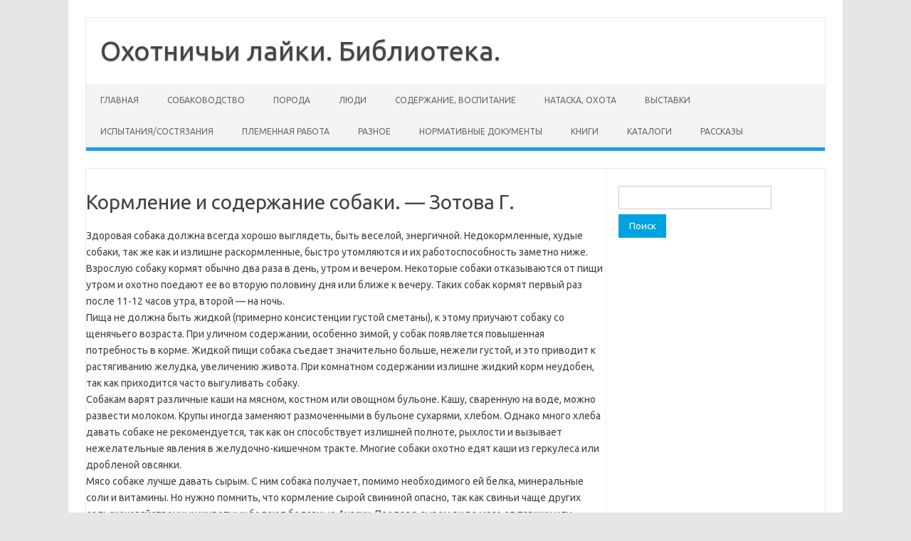

--- FILE ---
content_type: text/html; charset=UTF-8
request_url: https://biblioteka-laiki.ru/vospitanie/kormlenii-i-soderzhanie-sobaki_zotova/
body_size: 12764
content:
<!DOCTYPE html>
<!--[if IE 7]>
<html class="ie ie7" lang="ru-RU">
<![endif]-->
<!--[if IE 8]>
<html class="ie ie8" lang="ru-RU">
<![endif]-->
<!--[if !(IE 7) | !(IE 8)  ]><!-->
<html lang="ru-RU">
<!--<![endif]-->
<head>
<meta charset="UTF-8">
<meta name="viewport" content="width=device-width, initial-scale=1">
<link rel="profile" href="http://gmpg.org/xfn/11">
<link rel="pingback" href="https://biblioteka-laiki.ru/xmlrpc.php" />
<!--[if lt IE 9]>
<script src="https://biblioteka-laiki.ru/wp-content/themes/iconic-one/js/html5.js" type="text/javascript"></script>
<![endif]-->
<title>Кормление и содержание собаки. &#8212; Зотова Г. &#8212; Охотничьи лайки. Библиотека.</title>
<meta name='robots' content='max-image-preview:large' />
<link rel='dns-prefetch' href='//biblioteka-laiki.ru' />
<link rel='dns-prefetch' href='//stats.wp.com' />
<link rel='dns-prefetch' href='//fonts.googleapis.com' />
<link rel="alternate" type="application/rss+xml" title="Охотничьи лайки. Библиотека. &raquo; Лента" href="https://biblioteka-laiki.ru/feed/" />
<link rel="alternate" type="application/rss+xml" title="Охотничьи лайки. Библиотека. &raquo; Лента комментариев" href="https://biblioteka-laiki.ru/comments/feed/" />
<link rel="alternate" title="oEmbed (JSON)" type="application/json+oembed" href="https://biblioteka-laiki.ru/wp-json/oembed/1.0/embed?url=https%3A%2F%2Fbiblioteka-laiki.ru%2Fvospitanie%2Fkormlenii-i-soderzhanie-sobaki_zotova%2F" />
<link rel="alternate" title="oEmbed (XML)" type="text/xml+oembed" href="https://biblioteka-laiki.ru/wp-json/oembed/1.0/embed?url=https%3A%2F%2Fbiblioteka-laiki.ru%2Fvospitanie%2Fkormlenii-i-soderzhanie-sobaki_zotova%2F&#038;format=xml" />
<style id='wp-img-auto-sizes-contain-inline-css' type='text/css'>
img:is([sizes=auto i],[sizes^="auto," i]){contain-intrinsic-size:3000px 1500px}
/*# sourceURL=wp-img-auto-sizes-contain-inline-css */
</style>
<style id='wp-emoji-styles-inline-css' type='text/css'>

	img.wp-smiley, img.emoji {
		display: inline !important;
		border: none !important;
		box-shadow: none !important;
		height: 1em !important;
		width: 1em !important;
		margin: 0 0.07em !important;
		vertical-align: -0.1em !important;
		background: none !important;
		padding: 0 !important;
	}
/*# sourceURL=wp-emoji-styles-inline-css */
</style>
<style id='wp-block-library-inline-css' type='text/css'>
:root{--wp-block-synced-color:#7a00df;--wp-block-synced-color--rgb:122,0,223;--wp-bound-block-color:var(--wp-block-synced-color);--wp-editor-canvas-background:#ddd;--wp-admin-theme-color:#007cba;--wp-admin-theme-color--rgb:0,124,186;--wp-admin-theme-color-darker-10:#006ba1;--wp-admin-theme-color-darker-10--rgb:0,107,160.5;--wp-admin-theme-color-darker-20:#005a87;--wp-admin-theme-color-darker-20--rgb:0,90,135;--wp-admin-border-width-focus:2px}@media (min-resolution:192dpi){:root{--wp-admin-border-width-focus:1.5px}}.wp-element-button{cursor:pointer}:root .has-very-light-gray-background-color{background-color:#eee}:root .has-very-dark-gray-background-color{background-color:#313131}:root .has-very-light-gray-color{color:#eee}:root .has-very-dark-gray-color{color:#313131}:root .has-vivid-green-cyan-to-vivid-cyan-blue-gradient-background{background:linear-gradient(135deg,#00d084,#0693e3)}:root .has-purple-crush-gradient-background{background:linear-gradient(135deg,#34e2e4,#4721fb 50%,#ab1dfe)}:root .has-hazy-dawn-gradient-background{background:linear-gradient(135deg,#faaca8,#dad0ec)}:root .has-subdued-olive-gradient-background{background:linear-gradient(135deg,#fafae1,#67a671)}:root .has-atomic-cream-gradient-background{background:linear-gradient(135deg,#fdd79a,#004a59)}:root .has-nightshade-gradient-background{background:linear-gradient(135deg,#330968,#31cdcf)}:root .has-midnight-gradient-background{background:linear-gradient(135deg,#020381,#2874fc)}:root{--wp--preset--font-size--normal:16px;--wp--preset--font-size--huge:42px}.has-regular-font-size{font-size:1em}.has-larger-font-size{font-size:2.625em}.has-normal-font-size{font-size:var(--wp--preset--font-size--normal)}.has-huge-font-size{font-size:var(--wp--preset--font-size--huge)}.has-text-align-center{text-align:center}.has-text-align-left{text-align:left}.has-text-align-right{text-align:right}.has-fit-text{white-space:nowrap!important}#end-resizable-editor-section{display:none}.aligncenter{clear:both}.items-justified-left{justify-content:flex-start}.items-justified-center{justify-content:center}.items-justified-right{justify-content:flex-end}.items-justified-space-between{justify-content:space-between}.screen-reader-text{border:0;clip-path:inset(50%);height:1px;margin:-1px;overflow:hidden;padding:0;position:absolute;width:1px;word-wrap:normal!important}.screen-reader-text:focus{background-color:#ddd;clip-path:none;color:#444;display:block;font-size:1em;height:auto;left:5px;line-height:normal;padding:15px 23px 14px;text-decoration:none;top:5px;width:auto;z-index:100000}html :where(.has-border-color){border-style:solid}html :where([style*=border-top-color]){border-top-style:solid}html :where([style*=border-right-color]){border-right-style:solid}html :where([style*=border-bottom-color]){border-bottom-style:solid}html :where([style*=border-left-color]){border-left-style:solid}html :where([style*=border-width]){border-style:solid}html :where([style*=border-top-width]){border-top-style:solid}html :where([style*=border-right-width]){border-right-style:solid}html :where([style*=border-bottom-width]){border-bottom-style:solid}html :where([style*=border-left-width]){border-left-style:solid}html :where(img[class*=wp-image-]){height:auto;max-width:100%}:where(figure){margin:0 0 1em}html :where(.is-position-sticky){--wp-admin--admin-bar--position-offset:var(--wp-admin--admin-bar--height,0px)}@media screen and (max-width:600px){html :where(.is-position-sticky){--wp-admin--admin-bar--position-offset:0px}}

/*# sourceURL=wp-block-library-inline-css */
</style><style id='global-styles-inline-css' type='text/css'>
:root{--wp--preset--aspect-ratio--square: 1;--wp--preset--aspect-ratio--4-3: 4/3;--wp--preset--aspect-ratio--3-4: 3/4;--wp--preset--aspect-ratio--3-2: 3/2;--wp--preset--aspect-ratio--2-3: 2/3;--wp--preset--aspect-ratio--16-9: 16/9;--wp--preset--aspect-ratio--9-16: 9/16;--wp--preset--color--black: #000000;--wp--preset--color--cyan-bluish-gray: #abb8c3;--wp--preset--color--white: #ffffff;--wp--preset--color--pale-pink: #f78da7;--wp--preset--color--vivid-red: #cf2e2e;--wp--preset--color--luminous-vivid-orange: #ff6900;--wp--preset--color--luminous-vivid-amber: #fcb900;--wp--preset--color--light-green-cyan: #7bdcb5;--wp--preset--color--vivid-green-cyan: #00d084;--wp--preset--color--pale-cyan-blue: #8ed1fc;--wp--preset--color--vivid-cyan-blue: #0693e3;--wp--preset--color--vivid-purple: #9b51e0;--wp--preset--gradient--vivid-cyan-blue-to-vivid-purple: linear-gradient(135deg,rgb(6,147,227) 0%,rgb(155,81,224) 100%);--wp--preset--gradient--light-green-cyan-to-vivid-green-cyan: linear-gradient(135deg,rgb(122,220,180) 0%,rgb(0,208,130) 100%);--wp--preset--gradient--luminous-vivid-amber-to-luminous-vivid-orange: linear-gradient(135deg,rgb(252,185,0) 0%,rgb(255,105,0) 100%);--wp--preset--gradient--luminous-vivid-orange-to-vivid-red: linear-gradient(135deg,rgb(255,105,0) 0%,rgb(207,46,46) 100%);--wp--preset--gradient--very-light-gray-to-cyan-bluish-gray: linear-gradient(135deg,rgb(238,238,238) 0%,rgb(169,184,195) 100%);--wp--preset--gradient--cool-to-warm-spectrum: linear-gradient(135deg,rgb(74,234,220) 0%,rgb(151,120,209) 20%,rgb(207,42,186) 40%,rgb(238,44,130) 60%,rgb(251,105,98) 80%,rgb(254,248,76) 100%);--wp--preset--gradient--blush-light-purple: linear-gradient(135deg,rgb(255,206,236) 0%,rgb(152,150,240) 100%);--wp--preset--gradient--blush-bordeaux: linear-gradient(135deg,rgb(254,205,165) 0%,rgb(254,45,45) 50%,rgb(107,0,62) 100%);--wp--preset--gradient--luminous-dusk: linear-gradient(135deg,rgb(255,203,112) 0%,rgb(199,81,192) 50%,rgb(65,88,208) 100%);--wp--preset--gradient--pale-ocean: linear-gradient(135deg,rgb(255,245,203) 0%,rgb(182,227,212) 50%,rgb(51,167,181) 100%);--wp--preset--gradient--electric-grass: linear-gradient(135deg,rgb(202,248,128) 0%,rgb(113,206,126) 100%);--wp--preset--gradient--midnight: linear-gradient(135deg,rgb(2,3,129) 0%,rgb(40,116,252) 100%);--wp--preset--font-size--small: 13px;--wp--preset--font-size--medium: 20px;--wp--preset--font-size--large: 36px;--wp--preset--font-size--x-large: 42px;--wp--preset--spacing--20: 0.44rem;--wp--preset--spacing--30: 0.67rem;--wp--preset--spacing--40: 1rem;--wp--preset--spacing--50: 1.5rem;--wp--preset--spacing--60: 2.25rem;--wp--preset--spacing--70: 3.38rem;--wp--preset--spacing--80: 5.06rem;--wp--preset--shadow--natural: 6px 6px 9px rgba(0, 0, 0, 0.2);--wp--preset--shadow--deep: 12px 12px 50px rgba(0, 0, 0, 0.4);--wp--preset--shadow--sharp: 6px 6px 0px rgba(0, 0, 0, 0.2);--wp--preset--shadow--outlined: 6px 6px 0px -3px rgb(255, 255, 255), 6px 6px rgb(0, 0, 0);--wp--preset--shadow--crisp: 6px 6px 0px rgb(0, 0, 0);}:where(.is-layout-flex){gap: 0.5em;}:where(.is-layout-grid){gap: 0.5em;}body .is-layout-flex{display: flex;}.is-layout-flex{flex-wrap: wrap;align-items: center;}.is-layout-flex > :is(*, div){margin: 0;}body .is-layout-grid{display: grid;}.is-layout-grid > :is(*, div){margin: 0;}:where(.wp-block-columns.is-layout-flex){gap: 2em;}:where(.wp-block-columns.is-layout-grid){gap: 2em;}:where(.wp-block-post-template.is-layout-flex){gap: 1.25em;}:where(.wp-block-post-template.is-layout-grid){gap: 1.25em;}.has-black-color{color: var(--wp--preset--color--black) !important;}.has-cyan-bluish-gray-color{color: var(--wp--preset--color--cyan-bluish-gray) !important;}.has-white-color{color: var(--wp--preset--color--white) !important;}.has-pale-pink-color{color: var(--wp--preset--color--pale-pink) !important;}.has-vivid-red-color{color: var(--wp--preset--color--vivid-red) !important;}.has-luminous-vivid-orange-color{color: var(--wp--preset--color--luminous-vivid-orange) !important;}.has-luminous-vivid-amber-color{color: var(--wp--preset--color--luminous-vivid-amber) !important;}.has-light-green-cyan-color{color: var(--wp--preset--color--light-green-cyan) !important;}.has-vivid-green-cyan-color{color: var(--wp--preset--color--vivid-green-cyan) !important;}.has-pale-cyan-blue-color{color: var(--wp--preset--color--pale-cyan-blue) !important;}.has-vivid-cyan-blue-color{color: var(--wp--preset--color--vivid-cyan-blue) !important;}.has-vivid-purple-color{color: var(--wp--preset--color--vivid-purple) !important;}.has-black-background-color{background-color: var(--wp--preset--color--black) !important;}.has-cyan-bluish-gray-background-color{background-color: var(--wp--preset--color--cyan-bluish-gray) !important;}.has-white-background-color{background-color: var(--wp--preset--color--white) !important;}.has-pale-pink-background-color{background-color: var(--wp--preset--color--pale-pink) !important;}.has-vivid-red-background-color{background-color: var(--wp--preset--color--vivid-red) !important;}.has-luminous-vivid-orange-background-color{background-color: var(--wp--preset--color--luminous-vivid-orange) !important;}.has-luminous-vivid-amber-background-color{background-color: var(--wp--preset--color--luminous-vivid-amber) !important;}.has-light-green-cyan-background-color{background-color: var(--wp--preset--color--light-green-cyan) !important;}.has-vivid-green-cyan-background-color{background-color: var(--wp--preset--color--vivid-green-cyan) !important;}.has-pale-cyan-blue-background-color{background-color: var(--wp--preset--color--pale-cyan-blue) !important;}.has-vivid-cyan-blue-background-color{background-color: var(--wp--preset--color--vivid-cyan-blue) !important;}.has-vivid-purple-background-color{background-color: var(--wp--preset--color--vivid-purple) !important;}.has-black-border-color{border-color: var(--wp--preset--color--black) !important;}.has-cyan-bluish-gray-border-color{border-color: var(--wp--preset--color--cyan-bluish-gray) !important;}.has-white-border-color{border-color: var(--wp--preset--color--white) !important;}.has-pale-pink-border-color{border-color: var(--wp--preset--color--pale-pink) !important;}.has-vivid-red-border-color{border-color: var(--wp--preset--color--vivid-red) !important;}.has-luminous-vivid-orange-border-color{border-color: var(--wp--preset--color--luminous-vivid-orange) !important;}.has-luminous-vivid-amber-border-color{border-color: var(--wp--preset--color--luminous-vivid-amber) !important;}.has-light-green-cyan-border-color{border-color: var(--wp--preset--color--light-green-cyan) !important;}.has-vivid-green-cyan-border-color{border-color: var(--wp--preset--color--vivid-green-cyan) !important;}.has-pale-cyan-blue-border-color{border-color: var(--wp--preset--color--pale-cyan-blue) !important;}.has-vivid-cyan-blue-border-color{border-color: var(--wp--preset--color--vivid-cyan-blue) !important;}.has-vivid-purple-border-color{border-color: var(--wp--preset--color--vivid-purple) !important;}.has-vivid-cyan-blue-to-vivid-purple-gradient-background{background: var(--wp--preset--gradient--vivid-cyan-blue-to-vivid-purple) !important;}.has-light-green-cyan-to-vivid-green-cyan-gradient-background{background: var(--wp--preset--gradient--light-green-cyan-to-vivid-green-cyan) !important;}.has-luminous-vivid-amber-to-luminous-vivid-orange-gradient-background{background: var(--wp--preset--gradient--luminous-vivid-amber-to-luminous-vivid-orange) !important;}.has-luminous-vivid-orange-to-vivid-red-gradient-background{background: var(--wp--preset--gradient--luminous-vivid-orange-to-vivid-red) !important;}.has-very-light-gray-to-cyan-bluish-gray-gradient-background{background: var(--wp--preset--gradient--very-light-gray-to-cyan-bluish-gray) !important;}.has-cool-to-warm-spectrum-gradient-background{background: var(--wp--preset--gradient--cool-to-warm-spectrum) !important;}.has-blush-light-purple-gradient-background{background: var(--wp--preset--gradient--blush-light-purple) !important;}.has-blush-bordeaux-gradient-background{background: var(--wp--preset--gradient--blush-bordeaux) !important;}.has-luminous-dusk-gradient-background{background: var(--wp--preset--gradient--luminous-dusk) !important;}.has-pale-ocean-gradient-background{background: var(--wp--preset--gradient--pale-ocean) !important;}.has-electric-grass-gradient-background{background: var(--wp--preset--gradient--electric-grass) !important;}.has-midnight-gradient-background{background: var(--wp--preset--gradient--midnight) !important;}.has-small-font-size{font-size: var(--wp--preset--font-size--small) !important;}.has-medium-font-size{font-size: var(--wp--preset--font-size--medium) !important;}.has-large-font-size{font-size: var(--wp--preset--font-size--large) !important;}.has-x-large-font-size{font-size: var(--wp--preset--font-size--x-large) !important;}
/*# sourceURL=global-styles-inline-css */
</style>

<style id='classic-theme-styles-inline-css' type='text/css'>
/*! This file is auto-generated */
.wp-block-button__link{color:#fff;background-color:#32373c;border-radius:9999px;box-shadow:none;text-decoration:none;padding:calc(.667em + 2px) calc(1.333em + 2px);font-size:1.125em}.wp-block-file__button{background:#32373c;color:#fff;text-decoration:none}
/*# sourceURL=/wp-includes/css/classic-themes.min.css */
</style>
<link rel='stylesheet' id='themonic-fonts-css' href='https://fonts.googleapis.com/css?family=Ubuntu%3A400%2C700&#038;subset=latin%2Clatin-ext' type='text/css' media='all' />
<link rel='stylesheet' id='themonic-style-css' href='https://biblioteka-laiki.ru/wp-content/themes/iconic-one-BL/style.css?ver=2.4' type='text/css' media='all' />
<link rel='stylesheet' id='custom-style-css' href='https://biblioteka-laiki.ru/wp-content/themes/iconic-one/custom.css?ver=6.9' type='text/css' media='all' />
<link rel="https://api.w.org/" href="https://biblioteka-laiki.ru/wp-json/" /><link rel="alternate" title="JSON" type="application/json" href="https://biblioteka-laiki.ru/wp-json/wp/v2/pages/156" /><link rel="EditURI" type="application/rsd+xml" title="RSD" href="https://biblioteka-laiki.ru/xmlrpc.php?rsd" />
<meta name="generator" content="WordPress 6.9" />
<link rel="canonical" href="https://biblioteka-laiki.ru/vospitanie/kormlenii-i-soderzhanie-sobaki_zotova/" />
<link rel='shortlink' href='https://biblioteka-laiki.ru/?p=156' />
	<style>img#wpstats{display:none}</style>
		<link rel="icon" href="https://biblioteka-laiki.ru/wp-content/uploads/pictures/poroda/rel/cropped-licom-k-nachalu3-32x32.jpg" sizes="32x32" />
<link rel="icon" href="https://biblioteka-laiki.ru/wp-content/uploads/pictures/poroda/rel/cropped-licom-k-nachalu3-192x192.jpg" sizes="192x192" />
<link rel="apple-touch-icon" href="https://biblioteka-laiki.ru/wp-content/uploads/pictures/poroda/rel/cropped-licom-k-nachalu3-180x180.jpg" />
<meta name="msapplication-TileImage" content="https://biblioteka-laiki.ru/wp-content/uploads/pictures/poroda/rel/cropped-licom-k-nachalu3-270x270.jpg" />
</head>
<body class="wp-singular page-template-default page page-id-156 page-child parent-pageid-15 wp-theme-iconic-one wp-child-theme-iconic-one-BL custom-font-enabled single-author">
<div id="page" class="site">
	<a class="skip-link screen-reader-text" href="#main" title="Перейти к содержимому">Перейти к содержимому</a>
	<header id="masthead" class="site-header" role="banner">
					<div class="io-title-description">
			<a href="https://biblioteka-laiki.ru/" title="Охотничьи лайки. Библиотека." rel="home">Охотничьи лайки. Библиотека.</a>
				<br .../> 
						</div>
			
		
		<nav id="site-navigation" class="themonic-nav" role="navigation">
		<button class="menu-toggle" aria-controls="menu-top" aria-expanded="false">Меню<label class="iomenu">
  <div class="iolines"></div>
  <div class="iolines"></div>
  <div class="iolines"></div>
</label></button>
			<ul id="menu-top" class="nav-menu"><li id="menu-item-1926" class="menu-item menu-item-type-post_type menu-item-object-page menu-item-home menu-item-1926"><a href="https://biblioteka-laiki.ru/">Главная</a></li>
<li id="menu-item-1924" class="menu-item menu-item-type-post_type menu-item-object-page menu-item-1924"><a href="https://biblioteka-laiki.ru/sobakovodstvo/">Собаководство</a></li>
<li id="menu-item-1921" class="menu-item menu-item-type-post_type menu-item-object-page menu-item-1921"><a href="https://biblioteka-laiki.ru/poroda/">Порода</a></li>
<li id="menu-item-1917" class="menu-item menu-item-type-post_type menu-item-object-page menu-item-1917"><a href="https://biblioteka-laiki.ru/lyudi/">Люди</a></li>
<li id="menu-item-1925" class="menu-item menu-item-type-post_type menu-item-object-page current-page-ancestor menu-item-1925"><a href="https://biblioteka-laiki.ru/vospitanie/">Содержание, воспитание</a></li>
<li id="menu-item-1918" class="menu-item menu-item-type-post_type menu-item-object-page menu-item-1918"><a href="https://biblioteka-laiki.ru/ohota/">Натаска, охота</a></li>
<li id="menu-item-1913" class="menu-item menu-item-type-post_type menu-item-object-page menu-item-1913"><a href="https://biblioteka-laiki.ru/vistavki/">Выставки</a></li>
<li id="menu-item-1914" class="menu-item menu-item-type-post_type menu-item-object-page menu-item-1914"><a href="https://biblioteka-laiki.ru/ispitaniya/">Испытания/состязания</a></li>
<li id="menu-item-1920" class="menu-item menu-item-type-post_type menu-item-object-page menu-item-1920"><a href="https://biblioteka-laiki.ru/plemrabota/">Племенная работа</a></li>
<li id="menu-item-1922" class="menu-item menu-item-type-post_type menu-item-object-page menu-item-1922"><a href="https://biblioteka-laiki.ru/raznoe/">Разное</a></li>
<li id="menu-item-1919" class="menu-item menu-item-type-post_type menu-item-object-page menu-item-1919"><a href="https://biblioteka-laiki.ru/document/">Нормативные документы</a></li>
<li id="menu-item-1916" class="menu-item menu-item-type-post_type menu-item-object-page menu-item-1916"><a href="https://biblioteka-laiki.ru/knigi/">Книги</a></li>
<li id="menu-item-1915" class="menu-item menu-item-type-post_type menu-item-object-page menu-item-1915"><a href="https://biblioteka-laiki.ru/katalogi/">Каталоги</a></li>
<li id="menu-item-1923" class="menu-item menu-item-type-post_type menu-item-object-page menu-item-1923"><a href="https://biblioteka-laiki.ru/rasskaz/">Рассказы</a></li>
</ul>		</nav><!-- #site-navigation -->
		<div class="clear"></div>
	</header><!-- #masthead -->
<div id="main" class="wrapper">
	<div id="primary" class="site-content">
		<div id="content" role="main">

							
	<article id="post-156" class="post-156 page type-page status-publish hentry">
		<header class="entry-header">
			<h1 class="entry-title">Кормление и содержание собаки. &#8212; Зотова Г.</h1>
		</header>

		<div class="entry-content">
			<p>Здоровая собака должна всегда хорошо выглядеть, быть веселой, энергичной. Недокормленные, худые собаки, так же как и излишне раскормленные, быстро утомляются и их работоспособность заметно ниже.<br />
Взрослую собаку кормят обычно два раза в день, утром и вечером. Некоторые собаки отказываются от пищи утром и охотно поедают ее во вторую половину дня или ближе к вечеру. Таких собак кормят первый раз после 11-12 часов утра, второй &#8212; на ночь.<br />
Пища не должна быть жидкой (примерно консистенции густой сметаны), к этому приучают собаку со щенячьего возраста. При уличном содержании, особенно зимой, у собак появляется повышенная потребность в корме. Жидкой пищи собака съедает значительно больше, нежели густой, и это приводит к растягиванию желудка, увеличению живота. При комнатном содержании излишне жидкий корм неудобен, так как приходится часто выгуливать собаку.<br />
Собакам варят различные каши на мясном, костном или овощном бульоне. Кашу, сваренную на воде, можно развести молоком. Крупы иногда заменяют размоченными в бульоне сухарями, хлебом. Однако много хлеба давать собаке не рекомендуется, так как он способствует излишней полноте, рыхлости и вызывает нежелательные явления в желудочно-кишечном тракте. Многие собаки охотно едят каши из геркулеса или дробленой овсянки.<br />
Мясо собаке лучше давать сырым. С ним собака получает, помимо необходимого ей белка, минеральные соли и витамины. Но нужно помнить, что кормление сырой свининой опасно, так как свиньи чаще других сельскохозяйственных животных болеют болезнью Ауески. Поедая в сыром виде мясо от павших или вынужденно забитых животных, собаки заболевают и гибнут.<br />
Нельзя скармливать в сыром виде внутренности рогатого скота, так как они могут быть источником заражения собак ленточными глистами. Попутно хочется напомнить гончатникам о вреде скармливания собакам внутренностей отстрелянного зайца, потому что в них почти всегда можно обнаружить личиночные формы ленточных глистов, которые в кишечнике собаки вырастают во взрослого паразита. Ленточных глистов очень трудно изгонять.<br />
Полезно кормить собаку рыбой. Свежую пресноводную рыбу нужно предварительно сварить, так как она тоже может вызвать заражение собаки ленточным глистом. После длительного замораживания рыба безвредна. Рекомендуем кормить собаку творогом, он содержит белок и соли кальция.<br />
Организм собаки нуждается в витаминах. Их отсутствие приводит к различным нарушениям в организме животного, появляются кожный зуд, облысение. Чтобы избежать этого, собаке дают сырые овощи (тертую морковь, шинкованную капусту, свежую и квашеную, петрушку, салат), листья молодой крапивы, одуванчика. Мелкорубленную зелень и овощи подмешивают в сыром виде в готовую пищу перед кормлением, по одной-две столовой ложки в день. Зимой ту же зелень дают в сушеном виде по щепотке. Хорошим витаминным прикормом служит и витаминная мука, изготавливаемая на животноводческих предприятиях.<br />
Собаку вредно кормить вареным картофелем и горохом. Эти продукты у нее плохо перевариваются и не усваиваются, а лишь способствуют брожению. Также вредны копчености и консервы. Консервами собаку можно кормить, когда животное находится в пути и нет другого корма. Не следует давать собаке много вареных костей, они приводят к серьезным осложнениям в желудке и кишечнике. Нельзя давать птичьих трубчатых костей (лапки, крылья), часто они ранят кишечник и могут вызвать гибель животного.<br />
Пища не должна быть излишне соленой, так как у собак повышенная чувствительность к соли и кормление плохо вымоченными солеными продуктами приводит к соляному отравлению.<br />
Недоеденная пища не должна оставаться в миске у собаки. Ее нужно убрать. При виде постоянно стоящей пищи у собаки нарушается нормальная пищевая реакция и животное начинает плохо есть.<br />
Взрослая собака нуждается и в минеральных солях. Правда, потребность в них не так велика, как у щенка. Питающаяся вареной пищей, редко получающая сырые кости собака должна периодически получать минеральную добавку (Особенно в период линьки) в виде препаратов солей кальция, фосфора, костной муки. Полезно добавлять в пищу немного серы (на кончике ножа). Щенным сукам в первую половину беременности и после родов также обязательно давать минеральную подкормку.<br />
В определенном месте всегда должна стоять свежая вода. Если у собаки есть привычка пить сразу после еды, то воду нужно ставить лишь через час после кормления, иначе могут начаться желудочно-кишечные расстройства.<br />
Многие комнатные собаки получают кусочки пищи у стола, когда хозяин обедает. Эта привычка приводит к вредным последствиям. Собака перестает есть из своей миски, кроме того, всякая сухомятка влечет за собой различные желудочно-кишечные заболевания, в результате одни собаки выглядят худыми, с тусклой шерстью, у других развивается патологическое ожирение. У большинства собак, получающих сладкое (сахар, печенье и т. п.), нарушается углеводный обмен. Возникают кожный зуд, облысение и часто все это сопровождается патологическим ожирением, поэтому не надо давать собаке сладкого, а для вкусового поощрения можно использовать сухарики из подсушенного в духовке хлеба.<br />
При уличном содержании собака должна находиться в вольере или в огороженном дворе, иметь хорошую будку и достаточный слой подстилки зимой. Содержание на цепи нежелательно. Если собака живет в сарае, то ее надо два-три раза в день выводить на прогулку. В сарае должно быть окно, так как при содержании без дневного света у животного заболевают глаза, кроме того, отсутствие солнечного света вызывает нарушение пигментации мочки носа и век, кожа на теле краснеет.<br />
Место, где спит собака, должно содержаться в чистоте. Зимой чаще меняют подстилку и выметают под ней. Летом моют место, где есть и спит собака, так как в щелях могут скапливаться пыль и остатки пищи &#8212; здесь любят селиться блохи. Блохи &#8212; источник заражения собак ленточными глистами.<br />
Нельзя пускать собаку бегать по улице, поселку без присмотра. Этим грубо нарушается постановление о содержании собак, и охотник рискует потерять хорошую рабочую собаку. Вольно бегающая собака подвергается опасности &#8212; ее могут отстрелять, как бродячую, она может погибнуть под колесами транспорта; кроме того, при общении с безнадзорными собаками легко заразиться различными заболеваниями. Вольно бегающие кобели становятся непременными участниками &#171;собачьих свадеб&#187; и в дальнейшем убегают от охотника с промысла, охоты, лишь только почуют пустующую суку. В некоторых районах очень распространено заболевание половых органов собак &#8212; венерическая саркома, которая передается при вязке. Больная сука заражает щенков при рождении. Пустующая сука должна быть строго изолирована до вязки.<br />
При содержании собаки в квартире ей должно быть отведено спокойное постоянное место, где она могла бы отдыхать, не мешая окружающим, Выгуливать ее нужно не менее трех раз в день.<br />
Собак ежедневно чистят щеткой и вычесывают гребнем, особенно в период линьки. В коже собак у волосяных луковиц расположены железы, вырабатывающие жир, смазывающий поверхность кожи и каждый волосок. Он предохраняет кожу от действия холода и сырости, придает волосу гибкость и блеск.<br />
У собак, живущих на улице, выработка кожного сала, особенно в зимнее время, повышена. При некоторых заболеваниях она бывает повышена у комнатных собак. Как всякий жир, он прогоркает и издает запах &#171;псины&#187;. Вычесывание и чистка щеткой освобождают волос от старого слоя жира, помогают избавиться от отмершего волоса. Массаж нормализует процессы питания кожи, волосяного мешочка и выделение кожного жира.<br />
Частое мытье комнатных собак приводит к обезжириванию кожи, а это в свою очередь ведет к повышенному выпадению шерсти, появляется перхоть и зуд. Собак, содержащихся в домашних условиях, рекомендуется мыть не чаще одного раза в три-четыре месяца. Для удаления запаха &#171;псины&#187; можно протирать шерсть ваткой, смоченной в растворе столового уксуса и водки в равных количествах.<br />
С весны до осени с травы и кустов на собак нападают клещи. Впиваясь в кожу, они вызывают зуд и, кроме того, в ряде областей могут быть переносчиками заболевания &#8212; пироплазмоза собак. Возвратившись с охоты или прогулки, нужно осмотреть собаку, прочесать частым гребнем, присосавшихся клещей, удалить, смазав их любым жидким маслом.<br />
После охоты в лугах хорошо протереть собаке глаза ваткой, смоченной в чае или слабом растворе борной кислоты, так как часто под нижнее веко собаки попадает пыльца с трав, вызывающая покраснение век и слезотечение.<br />
После охоты на лисиц с норными и борзыми собаками в целях профилактики кожных заболеваний (чесотка, парша и т. д.) собак нужно вымыть раствором СН-9 или мылом &#171;К&#187;.<br />
Зимой при охоте с гончей собакой, если у выжловки отвислые сосцы, их нужно смазывать гусиным или енотовым салом, чтобы избежать отморожения.<br />
Все охотничьи собаки должны быть зарегистрированы в обществах охотников и по месту жительства владельца. Им необходимо ежегодно делать прививки против бешенства.</p>
<p>Г. Зотова, ветеринарный врач<br />
&#171;Охота и охотничье хозяйство” №4 – 1980</p>
					</div><!-- .entry-content -->
		<footer class="entry-meta">
					</footer><!-- .entry-meta -->
	</article><!-- #post -->
				
<div id="comments" class="comments-area">

	
	
	
</div><!-- #comments .comments-area -->			
		</div><!-- #content -->
	</div><!-- #primary -->


			<div id="secondary" class="widget-area" role="complementary">
			<aside id="search-2" class="widget widget_search"><form role="search" method="get" id="searchform" class="searchform" action="https://biblioteka-laiki.ru/">
				<div>
					<label class="screen-reader-text" for="s">Найти:</label>
					<input type="text" value="" name="s" id="s" />
					<input type="submit" id="searchsubmit" value="Поиск" />
				</div>
			</form></aside>		</div><!-- #secondary -->
		</div><!-- #main .wrapper -->
	<footer id="colophon" role="contentinfo">
		<div class="site-info">
		<div class="footercopy">custom footer text left</div>
		<div class="footercredit"></div>
		<div class="clear"></div>
		</div><!-- .site-info -->
		</footer><!-- #colophon -->
		<div class="site-wordpress">
				<a href="https://themonic.com/iconic-one/">Iconic One</a> Theme | Powered by <a href="https://wordpress.org">Wordpress</a>
				</div><!-- .site-info -->
				<div class="clear"></div>
</div><!-- #page -->

<script type="speculationrules">
{"prefetch":[{"source":"document","where":{"and":[{"href_matches":"/*"},{"not":{"href_matches":["/wp-*.php","/wp-admin/*","/wp-content/uploads/*","/wp-content/*","/wp-content/plugins/*","/wp-content/themes/iconic-one-BL/*","/wp-content/themes/iconic-one/*","/*\\?(.+)"]}},{"not":{"selector_matches":"a[rel~=\"nofollow\"]"}},{"not":{"selector_matches":".no-prefetch, .no-prefetch a"}}]},"eagerness":"conservative"}]}
</script>
<script type="text/javascript" src="https://biblioteka-laiki.ru/wp-content/themes/iconic-one/js/selectnav.js?ver=1.0" id="themonic-mobile-navigation-js"></script>
<script type="text/javascript" id="jetpack-stats-js-before">
/* <![CDATA[ */
_stq = window._stq || [];
_stq.push([ "view", JSON.parse("{\"v\":\"ext\",\"blog\":\"250688055\",\"post\":\"156\",\"tz\":\"6\",\"srv\":\"biblioteka-laiki.ru\",\"j\":\"1:15.3.1\"}") ]);
_stq.push([ "clickTrackerInit", "250688055", "156" ]);
//# sourceURL=jetpack-stats-js-before
/* ]]> */
</script>
<script type="text/javascript" src="https://stats.wp.com/e-202551.js" id="jetpack-stats-js" defer="defer" data-wp-strategy="defer"></script>
<script id="wp-emoji-settings" type="application/json">
{"baseUrl":"https://s.w.org/images/core/emoji/17.0.2/72x72/","ext":".png","svgUrl":"https://s.w.org/images/core/emoji/17.0.2/svg/","svgExt":".svg","source":{"concatemoji":"https://biblioteka-laiki.ru/wp-includes/js/wp-emoji-release.min.js?ver=6.9"}}
</script>
<script type="module">
/* <![CDATA[ */
/*! This file is auto-generated */
const a=JSON.parse(document.getElementById("wp-emoji-settings").textContent),o=(window._wpemojiSettings=a,"wpEmojiSettingsSupports"),s=["flag","emoji"];function i(e){try{var t={supportTests:e,timestamp:(new Date).valueOf()};sessionStorage.setItem(o,JSON.stringify(t))}catch(e){}}function c(e,t,n){e.clearRect(0,0,e.canvas.width,e.canvas.height),e.fillText(t,0,0);t=new Uint32Array(e.getImageData(0,0,e.canvas.width,e.canvas.height).data);e.clearRect(0,0,e.canvas.width,e.canvas.height),e.fillText(n,0,0);const a=new Uint32Array(e.getImageData(0,0,e.canvas.width,e.canvas.height).data);return t.every((e,t)=>e===a[t])}function p(e,t){e.clearRect(0,0,e.canvas.width,e.canvas.height),e.fillText(t,0,0);var n=e.getImageData(16,16,1,1);for(let e=0;e<n.data.length;e++)if(0!==n.data[e])return!1;return!0}function u(e,t,n,a){switch(t){case"flag":return n(e,"\ud83c\udff3\ufe0f\u200d\u26a7\ufe0f","\ud83c\udff3\ufe0f\u200b\u26a7\ufe0f")?!1:!n(e,"\ud83c\udde8\ud83c\uddf6","\ud83c\udde8\u200b\ud83c\uddf6")&&!n(e,"\ud83c\udff4\udb40\udc67\udb40\udc62\udb40\udc65\udb40\udc6e\udb40\udc67\udb40\udc7f","\ud83c\udff4\u200b\udb40\udc67\u200b\udb40\udc62\u200b\udb40\udc65\u200b\udb40\udc6e\u200b\udb40\udc67\u200b\udb40\udc7f");case"emoji":return!a(e,"\ud83e\u1fac8")}return!1}function f(e,t,n,a){let r;const o=(r="undefined"!=typeof WorkerGlobalScope&&self instanceof WorkerGlobalScope?new OffscreenCanvas(300,150):document.createElement("canvas")).getContext("2d",{willReadFrequently:!0}),s=(o.textBaseline="top",o.font="600 32px Arial",{});return e.forEach(e=>{s[e]=t(o,e,n,a)}),s}function r(e){var t=document.createElement("script");t.src=e,t.defer=!0,document.head.appendChild(t)}a.supports={everything:!0,everythingExceptFlag:!0},new Promise(t=>{let n=function(){try{var e=JSON.parse(sessionStorage.getItem(o));if("object"==typeof e&&"number"==typeof e.timestamp&&(new Date).valueOf()<e.timestamp+604800&&"object"==typeof e.supportTests)return e.supportTests}catch(e){}return null}();if(!n){if("undefined"!=typeof Worker&&"undefined"!=typeof OffscreenCanvas&&"undefined"!=typeof URL&&URL.createObjectURL&&"undefined"!=typeof Blob)try{var e="postMessage("+f.toString()+"("+[JSON.stringify(s),u.toString(),c.toString(),p.toString()].join(",")+"));",a=new Blob([e],{type:"text/javascript"});const r=new Worker(URL.createObjectURL(a),{name:"wpTestEmojiSupports"});return void(r.onmessage=e=>{i(n=e.data),r.terminate(),t(n)})}catch(e){}i(n=f(s,u,c,p))}t(n)}).then(e=>{for(const n in e)a.supports[n]=e[n],a.supports.everything=a.supports.everything&&a.supports[n],"flag"!==n&&(a.supports.everythingExceptFlag=a.supports.everythingExceptFlag&&a.supports[n]);var t;a.supports.everythingExceptFlag=a.supports.everythingExceptFlag&&!a.supports.flag,a.supports.everything||((t=a.source||{}).concatemoji?r(t.concatemoji):t.wpemoji&&t.twemoji&&(r(t.twemoji),r(t.wpemoji)))});
//# sourceURL=https://biblioteka-laiki.ru/wp-includes/js/wp-emoji-loader.min.js
/* ]]> */
</script>
</body>
</html>
<!-- Performance optimized by Redis Object Cache. Learn more: https://wprediscache.com -->
<!-- Cache Enabler by KeyCDN @ Wed, 17 Dec 2025 16:23:44 GMT (https-index.html) -->